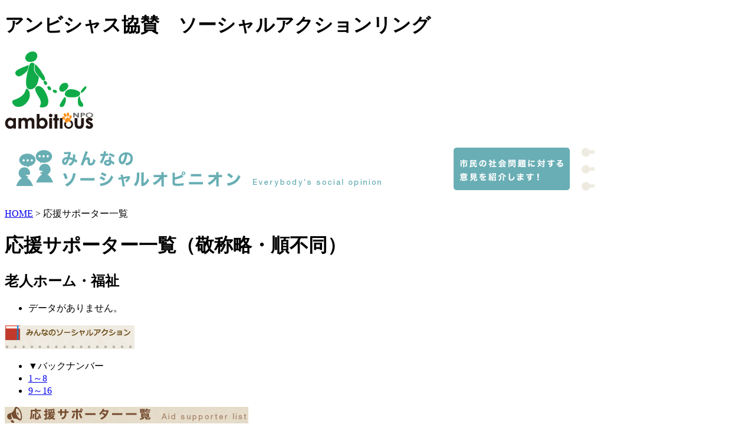

--- FILE ---
content_type: text/html; charset=UTF-8
request_url: https://npo-ambitious.com/admirable/support.php?ct=sub&id=8
body_size: 3164
content:
<?xml version="1.0" encoding="UTF-8"?>
<!DOCTYPE html PUBLIC "-//W3C//DTD XHTML 1.0 Transitional//EN" "http://www.w3.org/TR/xhtml1/DTD/xhtml1-transitional.dtd">
<html xmlns="http://www.w3.org/1999/xhtml" lang="ja" xml:lang="ja"><head>
<meta http-equiv="content-type" content="text/html; charset=UTF-8" />
<title>老人ホーム・福祉｜アンビシャス｜みんなのソーシャルオピニオン</title>
<meta name="description" content="" />
<meta name="keywords" content="ソーシャルアクションリング" />
<meta http-equiv="content-style-type" content="text/css" />
<meta http-equiv="content-script-type" content="text/javascript" />
<link href="http://api.social-action-ring.org/component/css/common.css" rel="stylesheet" type="text/css" />
<link href="http://api.social-action-ring.org/component/css/module.css" rel="stylesheet" type="text/css" />
<link href="http://api.social-action-ring.org/component/css/style.css" rel="stylesheet" type="text/css" />
<script type="text/javascript" src="http://api.social-action-ring.org/component/js/jquery.1.7.2.min.js"></script>
<script type="text/javascript" src="http://api.social-action-ring.org/component/js/jquery.tile.js"></script>
</head>

<body id="top">

	<div id="wrapper">
		<div id="inner">
			<div id="header">
				<h1>アンビシャス協賛　ソーシャルアクションリング</h1>
				<p class="banner"><a href="http://npo-ambitious.com/"><img src="http://npo-ambitious.com/wp-content/themes/ambitious2015/images/mark.png" alt="アンビシャス" /></a></p>
				<p class="banner02"><img src="http://api.social-action-ring.org/component/images/title-img.png" width="1000" height="102" alt="みんなのソーシャルアクション" /></p>
			</div><!--■/header-->
		</div><!--■/inner-->

		<div class="path">
			<a href="./">HOME</a> &#62; 応援サポーター一覧
		</div><!--■/path-->

		<div class="main02 clearfix">

			<h1>応援サポーター一覧（敬称略・順不同）</h1>

			<div class="left02">
				<div id="event">
					<h2>老人ホーム・福祉 </h2>
					<ul class="supporterList">
												<li>データがありません。</li>
											</ul>
					
					<!-- 
					<div class="btnPage">
						<span class="prev"><a href="./">≪</a></span>
						<a href="./">1</a>
						<a href="./">2</a>
						<a href="./">3</a>
						<a href="./">4</a>
						<a href="./">5</a>
						<span class="next"><a href="./">≫</a></span>
					</div>
					 -->
					 
				</div>
			</div>
            <!--■/left02-->

			<div class="sub">
				<h3><img src="http://api.social-action-ring.org/component/images/sub-title.gif" width="220" height="40" alt="みんなのソーシャルアクション" /></h3>
				<ul>
					<li>▼バックナンバー</li>
																	<li><a href="./index.php?page=1"><span>1～8</span></a></li>
												<li><a href="./index.php?page=2"><span>9～16</span></a></li>
															</ul>
			</div><!--■/sub-->

		</div><!--■/main02-->


		<div id="supporter">
			<p><img src="http://api.social-action-ring.org/component/images/footter-title.gif" width="413" height="28" alt="応援サポーター一覧" /></p>
			<ul class="supporter01">
				<li>
	            	<p class="category-name"><a href="support.php?ct=main&id=1">美容・ダイエット関連</a></p>
					<p class="accordion"><span class="icon_more">■</span></p>
					<ul class="addaria" style="display: none;">
						<li><a href="support.php?ct=sub&id=1">フィットネス・トレーニング</a></li>
						<li><a href="support.php?ct=sub&id=2">ダイエット・痩身</a></li>
						<li><a href="support.php?ct=sub&id=3">美容外科</a></li>
						<li><a href="support.php?ct=sub&id=4">化粧品</a></li>
						<li><a href="support.php?ct=sub&id=5">美容その他</a></li>
					</ul>
	            </li>
				<li>
	            	<p class="category-name"><a href="support.php?ct=main&id=2">医療・福祉関連</a></p>
	            	<p class="accordion"><span class="icon_more">■</span></p>
					<ul class="addaria" style="display: none;">
						<li><a href="support.php?ct=sub&id=6">歯科</a></li>
						<li><a href="support.php?ct=sub&id=7">健康・検診</a></li>
						<li><a href="support.php?ct=sub&id=8">老人ホーム・福祉</a></li>
						<li><a href="support.php?ct=sub&id=9">保険</a></li>
						<li><a href="support.php?ct=sub&id=10">医療その他</a></li>
					</ul>
	            </li>
				<li>
	            	<p class="category-name"><a href="support.php?ct=main&id=3">健康食品・サプリメント関連</a></p>
	            	<p class="accordion"><span class="icon_more">■</span></p>
					<ul class="addaria" style="display: none;">
						<li><a href="support.php?ct=sub&id=11">健康食品</a></li>
						<li><a href="support.php?ct=sub&id=12">サプリメント</a></li>
						<li><a href="support.php?ct=sub&id=13">自然派食品</a></li>
						<li><a href="support.php?ct=sub&id=14">漢方薬</a></li>
						<li><a href="support.php?ct=sub&id=15">健康食品その他</a></li>
					</ul>
	            </li>
				<li>
	            	<p class="category-name"><a href="support.php?ct=main&id=4">占い・カウンセリング関連</a></p>
	            	<p class="accordion"><span class="icon_more">■</span></p>
					<ul class="addaria" style="display: none;">
						<li><a href="support.php?ct=sub&id=16">占い</a></li>
						<li><a href="support.php?ct=sub&id=17">メンタル</a></li>
						<li><a href="support.php?ct=sub&id=18">悩み</a></li>
						<li><a href="support.php?ct=sub&id=19">カウンセリングその他</a></li>
					</ul>
	            </li>
				<li>
	            	<p class="category-name"><a href="support.php?ct=main&id=5">スクール・留学関連</a></p>
	            	<p class="accordion"><span class="icon_more">■</span></p>
					<ul class="addaria" style="display: none;">
						<li><a href="support.php?ct=sub&id=20">学校・専門学校</a></li>
						<li><a href="support.php?ct=sub&id=21">英会話スクール</a></li>
						<li><a href="support.php?ct=sub&id=22">塾・予備校</a></li>
						<li><a href="support.php?ct=sub&id=23">留学・ワーキングホリデー</a></li>
						<li><a href="support.php?ct=sub&id=24">教育その他</a></li>
					</ul>
	            </li>
				<li>
	            	<p class="category-name"><a href="support.php?ct=main&id=6">資格・試験関連</a></p>
	            	<p class="accordion"><span class="icon_more">■</span></p>
					<ul class="addaria" style="display: none;">
						<li><a href="support.php?ct=sub&id=25">資格</a></li>
						<li><a href="support.php?ct=sub&id=26">試験</a></li>
						<li><a href="support.php?ct=sub&id=27">資格・試験その他</a></li>
					</ul>
	            </li>
				<li>
	            	<p class="category-name"><a href="support.php?ct=main&id=7">リフォーム・引越し関連</a></p>
	            	<p class="accordion"><span class="icon_more">■</span></p>
					<ul class="addaria" style="display: none;">
						<li><a href="support.php?ct=sub&id=28">住環境</a></li>
						<li><a href="support.php?ct=sub&id=29">引越し</a></li>
						<li><a href="support.php?ct=sub&id=30">リフォーム・リノベーション</a></li>
						<li><a href="support.php?ct=sub&id=31">住環境その他</a></li>
					</ul>
	            </li>
	        </ul>
			<ul class="supporter01">
				<li>
	            	<p class="category-name"><a href="support.php?ct=main&id=8">住宅設備・各種工事関連</a></p>
	            	<p class="accordion"><span class="icon_more">■</span></p>
					<ul class="addaria" style="display: none;">
						<li><a href="support.php?ct=sub&id=32">太陽光発電</a></li>
						<li><a href="support.php?ct=sub&id=33">フローリング</a></li>
						<li><a href="support.php?ct=sub&id=34">給湯器</a></li>
						<li><a href="support.php?ct=sub&id=35">トイレ</a></li>
						<li><a href="support.php?ct=sub&id=36">住宅設備その他</a></li>
					</ul>
	            </li>
				<li>
	            	<p class="category-name"><a href="support.php?ct=main&id=9">オフィス・住まい関連</a></p>
	            	<p class="accordion"><span class="icon_more">■</span></p>
					<ul class="addaria" style="display: none;">
						<li><a href="support.php?ct=sub&id=37">住宅・賃貸</a></li>
						<li><a href="support.php?ct=sub&id=38">不動産売買</a></li>
						<li><a href="support.php?ct=sub&id=39">貸しオフィス・倉庫</a></li>
						<li><a href="support.php?ct=sub&id=40">土地活用・賃貸経営</a></li>
						<li><a href="support.php?ct=sub&id=41">不動産その他</a></li>
					</ul>
	            </li>
				<li>
	            	<p class="category-name"><a href="support.php?ct=main&id=10">雑貨・インテリア関連</a></p>
	            	<p class="accordion"><span class="icon_more">■</span></p>
					<ul class="addaria" style="display: none;">
						<li><a href="support.php?ct=sub&id=42">ソファー</a></li>
						<li><a href="support.php?ct=sub&id=43">テーブル</a></li>
						<li><a href="support.php?ct=sub&id=44">家電</a></li>
						<li><a href="support.php?ct=sub&id=45">オフィス雑貨</a></li>
						<li><a href="support.php?ct=sub&id=46">布団・ベッド</a></li>
						<li><a href="support.php?ct=sub&id=47">日用品その他</a></li>
					</ul>
	            </li>
				<li>
	            	<p class="category-name"><a href="support.php?ct=main&id=11">人材・求人関連</a></p>
	            	<p class="accordion"><span class="icon_more">■</span></p>
					<ul class="addaria" style="display: none;">
						<li><a href="support.php?ct=sub&id=48">求人・転職</a></li>
						<li><a href="support.php?ct=sub&id=49">求人その他</a></li>
					</ul>
	            </li>
				<li>
	            	<p class="category-name"><a href="support.php?ct=main&id=12">ビジネス・運営支援関連</a></p>
	            	<p class="accordion"><span class="icon_more">■</span></p>
					<ul class="addaria" style="display: none;">
						<li><a href="support.php?ct=sub&id=50">運営・開業支援</a></li>
						<li><a href="support.php?ct=sub&id=51">販促</a></li>
						<li><a href="support.php?ct=sub&id=52">出版・印刷</a></li>
						<li><a href="support.php?ct=sub&id=53">ビジネスその他</a></li>
					</ul>
	            </li>
				<li>
	            	<p class="category-name"><a href="support.php?ct=main&id=13">買取・金融関連</a></p>
	            	<p class="accordion"><span class="icon_more">■</span></p>
					<ul class="addaria" style="display: none;">
						<li><a href="support.php?ct=sub&id=54">投資</a></li>
						<li><a href="support.php?ct=sub&id=55">金融</a></li>
						<li><a href="support.php?ct=sub&id=56">銀行</a></li>
						<li><a href="support.php?ct=sub&id=57">買取</a></li>
						<li><a href="support.php?ct=sub&id=58">マネーその他</a></li>
					</ul>
	            </li>
				<li>
	            	<p class="category-name"><a href="support.php?ct=main&id=14">コンピューター・携帯関連</a></p>
	            	<p class="accordion"><span class="icon_more">■</span></p>
					<ul class="addaria" style="display: none;">
						<li><a href="support.php?ct=sub&id=59">データ復旧・パソコン修理</a></li>
						<li><a href="support.php?ct=sub&id=60">インク・トナー</a></li>
						<li><a href="support.php?ct=sub&id=61">パソコン・コンピューター</a></li>
						<li><a href="support.php?ct=sub&id=62">コンピューターその他</a></li>
					</ul>
	            </li>
	        </ul>
			<ul class="supporter01">
				<li>
	            	<p class="category-name"><a href="support.php?ct=main&id=15">インターネット・WEB関連</a></p>
	            	<p class="accordion"><span class="icon_more">■</span></p>
					<ul class="addaria" style="display: none;">
						<li><a href="support.php?ct=sub&id=63">インターネット</a></li>
						<li><a href="support.php?ct=sub&id=64">オンラインサービス（非物販）</a></li>
						<li><a href="support.php?ct=sub&id=65">インターネットその他</a></li>
					</ul>
	            </li>
	            <li>
	            	<p class="category-name"><a href="support.php?ct=main&id=16">通販・ECサイト関連</a></p>
	            	<p class="accordion"><span class="icon_more">■</span></p>
					<ul class="addaria" style="display: none;">
						<li><a href="support.php?ct=sub&id=66">ファッション通販</a></li>
						<li><a href="support.php?ct=sub&id=67">食品・グルメ通販</a></li>
						<li><a href="support.php?ct=sub&id=68">スポーツ用品通販</a></li>
						<li><a href="support.php?ct=sub&id=69">車・自転車通販</a></li>
						<li><a href="support.php?ct=sub&id=70">その他通販</a></li>
					</ul>
	            </li>
	            <li>
	            	<p class="category-name"><a href="support.php?ct=main&id=17">服飾関連・ファッション関連</a></p>
	            	<p class="accordion"><span class="icon_more">■</span></p>
					<ul class="addaria" style="display: none;">
						<li><a href="support.php?ct=sub&id=71">Tシャツ・ポロシャツ</a></li>
						<li><a href="support.php?ct=sub&id=72">アクセサリー</a></li>
						<li><a href="support.php?ct=sub&id=73">美容院・美容室</a></li>
						<li><a href="support.php?ct=sub&id=74">ブランド</a></li>
						<li><a href="support.php?ct=sub&id=75">ファッションその他</a></li>
					</ul>
	            </li>
	            <li>
	            	<p class="category-name"><a href="support.php?ct=main&id=18">冠婚葬祭・ギフト関連</a></p>
	            	<p class="accordion"><span class="icon_more">■</span></p>
					<ul class="addaria" style="display: none;">
						<li><a href="support.php?ct=sub&id=76">ギフト・贈り物</a></li>
						<li><a href="support.php?ct=sub&id=77">年賀・見舞い</a></li>
						<li><a href="support.php?ct=sub&id=78">結婚式・式場</a></li>
						<li><a href="support.php?ct=sub&id=79">葬祭・仏具</a></li>
						<li><a href="support.php?ct=sub&id=80">ギフトその他</a></li>
					</ul>
	            </li>
	            <li>
	            	<p class="category-name"><a href="support.php?ct=main&id=19">観光・娯楽関連</a></p>
	            	<p class="accordion"><span class="icon_more">■</span></p>
					<ul class="addaria" style="display: none;">
						<li><a href="support.php?ct=sub&id=81">温泉・ホテル</a></li>
						<li><a href="support.php?ct=sub&id=82">ツアー・旅行</a></li>
						<li><a href="support.php?ct=sub&id=83">バス・飛行機</a></li>
						<li><a href="support.php?ct=sub&id=84">観光その他</a></li>
					</ul>
	            </li>
	            <li>
	            	<p class="category-name"><a href="support.php?ct=main&id=20">趣味・便利</a></p>
	            	<p class="accordion"><span class="icon_more">■</span></p>
					<ul class="addaria" style="display: none;">
						<li><a href="support.php?ct=sub&id=85">アクセサリー</a></li>
						<li><a href="support.php?ct=sub&id=86">スポーツ</a></li>
						<li><a href="support.php?ct=sub&id=87">骨董・コレクション</a></li>
						<li><a href="support.php?ct=sub&id=88">ギター・楽器</a></li>
						<li><a href="support.php?ct=sub&id=89">趣味その他</a></li>
					</ul>
	            </li>
				<li>
	            	<p class="category-name"><a href="support.php?ct=main&id=21">行政・士業・探偵</a></p>
	            	<p class="accordion"><span class="icon_more">■</span></p>
					<ul class="addaria" style="display: none;">
						<li><a href="support.php?ct=sub&id=90">税理士</a></li>
						<li><a href="support.php?ct=sub&id=91">探偵</a></li>
						<li><a href="support.php?ct=sub&id=92">弁護士</a></li>
						<li><a href="support.php?ct=sub&id=93">債務整理・過払い請求</a></li>
						<li><a href="support.php?ct=sub&id=94">会社設立</a></li>
						<li><a href="support.php?ct=sub&id=95">士業その他</a></li>
					</ul>
	            </li>
	        </ul>
			<p class="text03"><img src="http://api.social-action-ring.org/component/images/fottoer-text.png" width="741" height="11" alt="このソーシャルアクションは、上記の応援サポーターの、WEBサイト、店頭、メールマガジン、社内報などにより募集を行っています。" /></p>
		</div><!--■/supporter-->

		<div id="footer">
			<p class="copy"><img src="http://api.social-action-ring.org/component/images/copyright.gif" width="315" height="15" alt="Copyright2013 sociALACTIONRING.ALLRightsReserved" /></p>
		</div>
		<!--■/footer-->

	</div>
	<!--■/wrapper-->

<script type="text/javascript">
$(function(){
	$(".accordion").click(function(){
      $(this).next().slideToggle(300);
    });
});
</script>

</body>
</html>